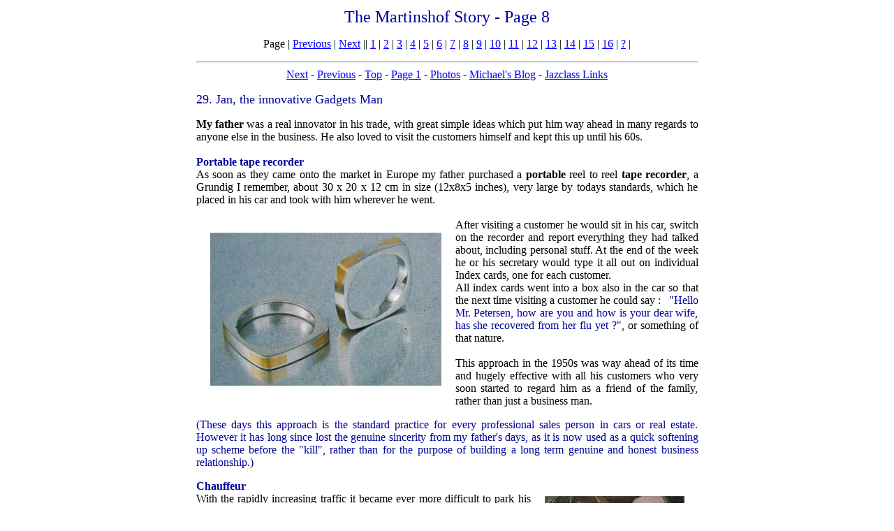

--- FILE ---
content_type: text/html
request_url: http://esvc006636.swp0002ssl.server-secure.com/blog/martinshof/mar08.htm
body_size: 9899
content:
<html>
<head>
<title>The Martinshof Story - Page 8</title>

</head>

<body bgcolor="#ffffff" link="#0000ff"  vlink="#000099" alink="#ffff00">

<center>
<table border="0" width="725">
<tr>

<td align="justify">
<a name="00"> </a>

<font size="+2" color="#000099">

<center>The Martinshof Story - Page 8</font>


<p>
Page | 
<a href="mar07.htm">Previous</a> | 
<a href="mar09.htm">Next</a> ||
<a href="default.htm">1</a> | 
<a href="mar02.htm">2</a> | 
 
<a href="mar03.htm">3</a> | 
<a href="mar04.htm">4</a> | 
<a href="mar05.htm">5</a> | 

<a href="mar06.htm">6</a> | 

<a href="mar07.htm">7</a> | 
<a href="mar08.htm">8</a> | 
<a href="mar09.htm">9</a> | 
<a href="mar10.htm">10</a> | 
<a href="mar11.htm">11</a> | 
<a href="mar12.htm">12</a> | 
<a href="mar13.htm">13</a> | 
<a href="mar14.htm">14</a> | 
<a href="mar15.htm">15</a> | 
<a href="mar16.htm">16</a> |  


<a href="marwhat.htm">?</a> | <p>

<center>
<a name="29"> </a>
<hr>
<a href="#30">Next</a> - 
<a href="mar07.htm#28">Previous</a> -  
 
<a href="#00">Top</a> - 
<a href="default.htm#00">Page 1</a> -  
<a href="margal01.htm"  target="margal">Photos</a> -

<a href="../default.htm">Michael's Blog</a> -
<a href="../../jazlinks.htm">Jazclass Links</a>
</center> 

<p align="justify"><font size="+1" color="#000099">29.  Jan, the innovative Gadgets Man</font>
<p align="justify">

<b>My father</b> was a real innovator in his 

trade, with great simple ideas which put him way ahead in many regards 

to anyone else in the business. He also loved to visit the customers himself and kept this up until his 60s.
<br>
<br><font color="#000099"><b>Portable tape recorder</b></font><br>As soon as they came onto the market in Europe my father purchased a 

<b>portable</b> reel to reel <b>tape recorder</b>, a Grundig I remember, about 30 x 20 x 12 cm in size (12x8x5 inches), very large by todays standards, which he 

placed in his car and took with him wherever he went.

<br><br>
<img src="../photos45/blog434.jpg" vspace="20" width="331" height="219" alt="Niessing rings" align="left" hspace="20" vspace="5"> 
After visiting a customer he would sit in his car, switch on the 

recorder  and report everything they had talked about, including 

personal stuff. At the end of the week he or his secretary would type 

it all out on individual Index cards, one for each customer.  <br>All 

index cards went into a box also in the car so that the next time  

visiting a customer he could say : 
&nbsp;
<font color="#000099">"Hello Mr. Petersen, how are you and how is your 

dear wife, has she recovered from her flu yet ?"</font>,
or something of that nature. <br><br>This approach in the 1950s was way ahead 

of its time and hugely effective with all his customers who very soon 

started to regard him as a friend of the family, rather than just a  

business man.</font> <p align="justify"><font color="#000099">(These days  this 

approach is the standard practice for every professional sales person 

in cars or real estate. However it has long since lost the genuine  

sincerity from my father's days, as it is now used as a quick 

softening up scheme before the "kill", rather than for the purpose of 

building a long term genuine and honest business relationship.)</font>
<p align="justify">
<font color="#000099"><b>Chauffeur</b></font><br>
<a href="../photos45/blog436p.htm" target="blog2"><img 
src="../photos45/blog436thn.jpg"  border="0" hspace="20" vspace="5" 
align="right" width="200" height="120" 
alt="My father with Antien, 1962"></a>

With the rapidly increasing traffic it became ever more difficult to 

park his car in front of the shop he was visiting, so to overcome that 
my father  started to employ a private <b>chauffeur</b>. At first he used 

University students on a part time basis. <br><b>Antien</b> too, after she 

and I started going out together, did several chauffeur stints for my 

Dad. She enjoyed it enormously and so did my Dad, as he became the 

envy of all the customers he visited. Having  such an attractive 

young chauffeur at his side. <b>Wow!</b>, that was something, they 

(rightly) felt.
<p align="justify">
Eventually my Dad started to employ a chauffeur full time. First it 

was <b>Konijn</b>, a mechanic from the garage he had his car serviced. 

Later it became <b>Willem</b>, a former truck driver who had had 

enough of driving all days, all nights, all hours. <br><br> Whenever I 

and my family came for holidays to Holland, Willem (always dressed in 

a spotless grey uniform and impressive hat) would be there waiting for 

us with the car at <b>Schiphol Airport</b> and we became quite 

friendly with him. He was always the first  friend to greet us in Holland 

and the last one to drop us off and farewell us at the end of our visit.
<br><br>
<font color="#000099"><b>Electronic pager</b></font><br> 
Once again, as soon as they were introduced in Europe my Dad got hold 

of the very first <b>pager</b>. It was for today's standards very 

clumsy, as large as a shoe box with a metal handle along its longest 

most elongated side. On top of it were 3 or 4 coloured plastic light 

buttons. Each button represented a previously agreed message, like : <br><br>

&nbsp; &nbsp; &nbsp; &nbsp; &nbsp; &nbsp; <b>Pick me up now please</b>, or <br>
&nbsp; &nbsp; &nbsp; &nbsp; &nbsp; &nbsp; <font color="#990000"><b>Pick me up in one hour</b></font>, or <br>

&nbsp; &nbsp; &nbsp; &nbsp; &nbsp; &nbsp; <font color="#009900"><b>Go home, we are finished for the 

day</b></font>

<p align="justify">
After dropping my Dad off at a jewelry shop Willem would carry this box with 

him wherever he went, in the car, during lunch or dinner, even in the Cinema. 

My father, by simply making a phone call to a specified number and 

adding one extra digit, a <font color="#0000cc"><b>1</b></font> or a 

<font color="#990000"><b>2</b></font> or a <font 

color="#009900"><b>3</b></font>, would activate one of the lights on 

the box and Willem would act accordingly.<br>Now with our  tiny 

pagers, mobile phones and wireless laptops, Black Berries etc. this 

all seems very old fashioned and cumbersome, but back then it was the 

very latest technology and my father used it to great effect.</font>
<br><br>
<center>
<a name="30"> </a>
<hr>
<a href="mar09.htm#31">Next</a> - 
<a href="#29">Previous</a> -  
 
<a href="#00">Top</a> - 
<a href="default.htm#00">Page 1</a> -  
<a href="margal01.htm"  target="margal">Photos</a> -

<a href="../default.htm">Michael's Blog</a> -
<a href="../../jazlinks.htm">Jazclass Links</a>
</center> 

<p align="justify"><font size="+1" color="#000099">30.  A man with honour, compassion and style </font>
<p align="justify">
My father was a great dresser and always looked the gentleman he was. He also always treated those he had dealings with honourably and with great politeness.<br>
In the late 1950s or early 60s the <b>Groothandelsgebouw</b>, a modern high rise business centre next to the Amsterdam main Railway station, was completed. It had a restaurant on its top floor with marvelous views across the harbour and city. 
My father often took business relations for lunch to the restaurant there. 
<br><BR>

<img src="../photos45/blog434A.jpg" vspace="20" width="362" height="205" alt="Niessing rings" align="RIGHT" hspace="20" vspace="15"> 
I met one of them in 1982 when running 

<b>Martinshof</b> after my father's sudden death. It was the Managing 

Director of the Company who made the <b>luxury etuis</b> for our rings 

and jewelry. I forgot his name but will call him  "Etui MD".<br><br>Some 

jewelers (certainly in Holland) consider themselves a station above 

the rest of the world, and they often let this know through a rather 

pompous and pedantic attitude, especially towards their suppliers. My 

father was frequently at the end of it, so was the Etui MD and just 

about every other wholesaler I had contact with in those days.</font>
<P align="justify">
When I visited the Etui MD (Mr. M&ouml;ssner?) in his office one day to discuss a new 

order of etuis he greeted me (although I had never met him before) 

with unusually great enthusiasm and friendlyness. <p>
<center><table width="550"><tr><td><p align="justify">
<font color="#000099">"Your father"</font> he said <font 

color="#000099">"was a truly wonderful and great man." <br>"One day he 

invited me for lunch on top of the <b>Groothandelsgebouw</b> in 

Amsterdam. He even sent his car with chauffeur to pick me up and drop 

me back home afterwards. Nobody has ever done this for me during my 

entire life in business!"</font>
</td></tr></table></center>
<p align="justify">
That is how my father was to everybody he dealt with. I found that out 

every step of the way while running the business. He was (and still is 

for those who remember him) an absolute legend. And I am very proud of 

him.
<br><br>
My father would always find a positive side to even the greatest negative setback. He considered his time as political prisoner in Dutch concentration camps after the war, for example,  as one of his  most positive life experiences (and so did my mother). Perhaps partly because of this experience he was always quick to hold out a helping hand to others who had suffered a personal set back. In one or two instances he showed great trust and compassion by employing such  person in his company, which of course was  greatly appreciated by the one concerned.
<br><br>
<center><a href="mar09.htm#31">Next</a><br>
<hr>

<br>

Copyright &copy; 2010 <a href="../../email.htm">Michael Furstner</a></center>
<P>
</td>
</tr>
</table>
</center>

</body>

</html>